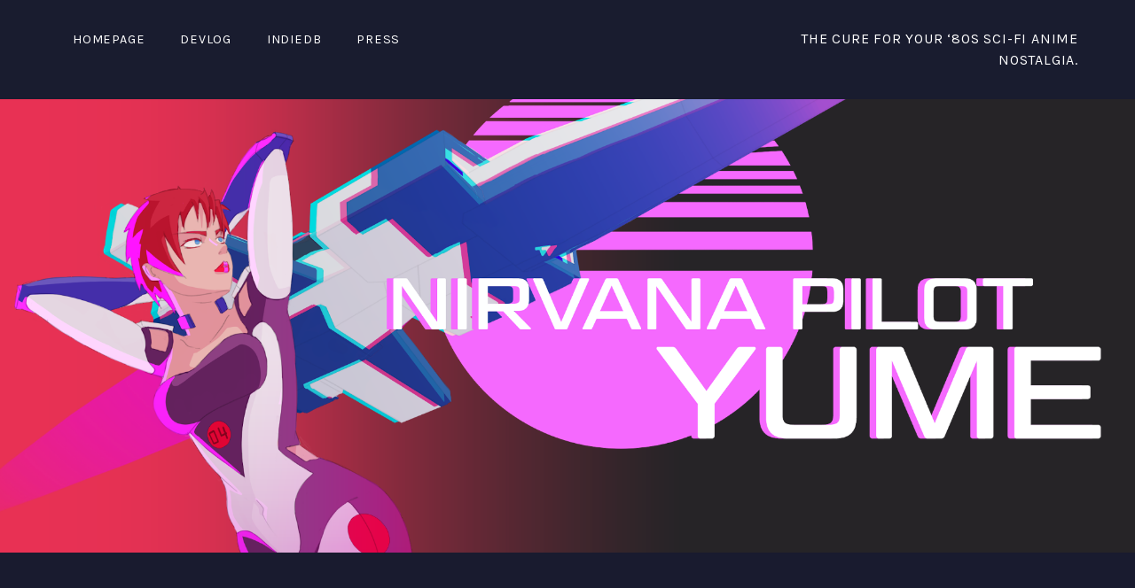

--- FILE ---
content_type: text/css
request_url: https://nirvanapilotyume.dev9k.com/wp-content/themes/lodestar-wpcom/assets/css/blocks.css?ver=1.0
body_size: 2116
content:
/*
Theme Name: Lodestar
Description: Used to style Gutenberg Blocks.
*/

/*--------------------------------------------------------------
>>> TABLE OF CONTENTS:
----------------------------------------------------------------
1.0 Block Alignments
2.0 General Block Styles
3.0 Blocks - Common Blocks
4.0 Blocks - Formatting
5.0 Blocks - Layout Elements
6.0 Blocks - Widgets
7.0 Blocks - Colors
--------------------------------------------------------------*/

/*--------------------------------------------------------------
1.0 Block Alignments
--------------------------------------------------------------*/

body:not(.has-sidebar) .site-content {
	overflow-x: hidden; /* prevents side-scrolling caused by use of vw */
}

.alignfull,
.alignwide {
	clear: both;
}

@media (min-width: 1140px) {
	body:not(.has-sidebar):not(.lodestar-front-page) .alignwide,
	body.lodestar-front-page .lodestar-panel:not(.two-column) .alignwide {
		margin-left: -25%;
		margin-right: -25%;
		max-width: 1000%;
		width: auto;
	}

	body:not(.has-sidebar):not(.lodestar-front-page) .wp-block-embed.is-type-video.alignwide iframe,
	body.lodestar-front-page .lodestar-panel:not(.two-column) .wp-block-embed.is-type-video.alignwide iframe {
		width: 100% !important;
		height: 100% !important;
	}
}

body:not(.has-sidebar) .alignfull,
body:not(.has-sidebar).lodestar-front-page .lodestar-panel:not(.two-column) .alignfull, 
body:not(.has-sidebar).lodestar-front-page .lodestar-intro:not(.two-column) .alignfull {
	margin-left: calc(50% - 50vw);
	margin-right: calc(50% - 50vw);
	max-width: 1000%;
	width: auto;
}

/* Make non image-based blocks a bit narrower, so they don't get cut off. */
body:not(.has-sidebar):not(.lodestar-front-page) .wp-block-columns.alignfull,
body.lodestar-front-page:not(.has-sidebar) .lodestar-panel:not(.two-column) .wp-block-columns.alignfull,
body:not(.has-sidebar):not(.lodestar-front-page) .wp-block-audio.alignfull,
body.lodestar-front-page:not(.has-sidebar) .lodestar-panel:not(.two-column) .wp-block-audio.alignfull,
body:not(.has-sidebar):not(.lodestar-front-page) .wp-block-table.alignfull,
body.lodestar-front-page:not(.has-sidebar) .lodestar-panel:not(.two-column) .wp-block-table.alignfull,
body:not(.has-sidebar):not(.lodestar-front-page) .wp-block-latest-comments.alignfull,
body.lodestar-front-page:not(.has-sidebar) .lodestar-panel:not(.two-column) .wp-block-latest-comments.alignfull,
body:not(.has-sidebar):not(.lodestar-front-page) .wp-block-categories.alignfull,
body.lodestar-front-page:not(.has-sidebar) .lodestar-panel:not(.two-column) .wp-block-categories.alignfull,
body:not(.has-sidebar):not(.lodestar-front-page) .wp-block-latest-posts.alignfull,
body.lodestar-front-page:not(.has-sidebar) .lodestar-panel:not(.two-column) .wp-block-latest-posts.alignfull {
	margin-left: calc(50% - 48vw);
	margin-right: calc(50% - 48vw);
}

body:not(.has-sidebar):not(.lodestar-front-page) .wp-block-embed.is-type-video iframe,
body.lodestar-front-page:not(.has-sidebar) .lodestar-panel:not(.two-column) .wp-block-embed.is-type-video iframe {
	max-height: 100%;
}

body:not(.has-sidebar):not(.lodestar-front-page) .wp-block-embed.is-type-video.alignfull iframe,
body.lodestar-front-page:not(.has-sidebar) .lodestar-panel:not(.two-column) .wp-block-embed.is-type-video.alignfull iframe {
	width: 100% !important;
	height: 100% !important;
}

/*--------------------------------------------------------------
2.0 General Block Styles
--------------------------------------------------------------*/

[class^="wp-block-"] figcaption {
	font-size: 16px;
	line-height: 1.5;
}

[class^="wp-block-"]:not(.wp-block-gallery) figcaption {
	color: inherit;
}

/*--------------------------------------------------------------
3.0 Blocks - Common Blocks
--------------------------------------------------------------*/

/* Paragraph */

p.has-drop-cap:not(:focus)::first-letter {
	font-size: 5em;
	margin-top: 0.15em;
}

/* Gallery */

.wp-block-gallery {
	margin: 0 0 1.5em;
}

/* Quote */

.wp-block-quote[style*="text-align:center"] {
	border: 0;
	padding-left: 0;
	padding-right: 0;
}

.rtl .wp-block-style,
.wp-block-quote[style*="text-align:right"] {
	border: 0;
	border-right: 4px solid #ddd;
	padding-left: 0;
	padding-right: 1.5em;
}

.rtl .wp-block-quote[style*="text-align:left"] {
	border: 0;
	border-left: 4px solid #ddd;
	padding-left: 1.5em;
	padding-right: 0;
}

.wp-block-quote.is-large,
.wp-block-quote.is-style-large {
	margin-left: 2em;
	margin-right: 2em;
	padding-left: 1.5em;
}

.rtl .wp-block-quote.is-large,
.rtl .wp-block-quote.is-style-large {
	padding-left: 0;
	padding-right: 1.5em;
}

/* Audio */

.wp-block-audio {
	margin: 0 0 1.5em;
}

.wp-block-audio audio {
	display: block;
	width: 100%;
}

/* Cover */

.wp-block-cover.aligncenter,
.wp-block-cover-image.aligncenter,
.wp-block-cover.alignleft,
.wp-block-cover-image.alignleft,
.wp-block-cover.alignright,
.wp-block-cover-image.alignright {

}

.wp-block-cover-image .wp-block-cover-image-text,
.wp-block-cover-image .wp-block-cover-text,
.wp-block-cover-image h2,
.wp-block-cover .wp-block-cover-image-text,
.wp-block-cover .wp-block-cover-text,
.wp-block-cover h2 {
	font-size: 1.5em;
}

/* File */

.wp-block-file a.wp-block-file__button,
.wp-block-file a.wp-block-file__button:visited {
	background: #29292a;
	border: 0;
	border-radius: 0;
	box-shadow: none;
	color: #fff;
	font-size: 14px;
	font-size: 0.875rem;
	letter-spacing: 0.05em;
	line-height: 1;
	padding: 1em 1.5em;
	text-shadow: none;
	text-transform: uppercase;
	transition: background 0.2s;
}

.wp-block-file a.wp-block-file__button:hover,
.wp-block-file a.wp-block-file__button:focus,
.wp-block-file a.wp-block-file__button:active {
	background: #555;
}

.rtl .wp-block-file * + .wp-block-file__button {
	margin-left: .75em;
	margin-right: 0;
}

/* Video */

.wp-block-video video {
	width: 100%;
}

/*--------------------------------------------------------------
4.0 Blocks - Formatting
--------------------------------------------------------------*/

/* Verse */

.wp-block-verse {
	background: transparent;
	font-family: inherit;
	font-style: italic;
	padding: 0;
}

/* Pullquote */

.wp-block-pullquote blockquote {
	border: 0;
	margin-left: 0;
	margin-right: 0;
	padding-left: 0;
	padding-right: 0;
}

.wp-block-pullquote blockquote p {

}

.wp-block-pullquote cite,
.wp-block-pullquote.alignleft cite,
.wp-block-pullquote.alignright cite {

}

/* Table */

.wp-block-table th {
	text-align: left;
}

@media (min-width: 1130px) {
	body:not(.has-sidebar):not(.lodestar-front-page) .wp-block-table.alignwide,
	body.lodestar-front-page:not(.has-sidebar) .lodestar-panel:not(.two-column) .wp-block-table.alignwide {
		width: 1050px;
	}
}

body:not(.has-sidebar):not(.lodestar-front-page) .wp-block-table.alignfull,
body.lodestar-front-page:not(.has-sidebar) .lodestar-panel:not(.two-column) .wp-block-table.alignfull {
	width: 96vw;
}

.rtl .wp-block-table th {
	text-align: right;
}

/*--------------------------------------------------------------
5.0 Blocks - Layout Elements
--------------------------------------------------------------*/

/* Buttons */

.wp-block-button .wp-block-button__link {
	box-shadow: none;
	border: 0;
	font-size: 14px;
	font-size: 0.875rem;
	letter-spacing: 0.05em;
	line-height: 1;
	padding: 1em 1.5em;
	text-shadow: none;
	text-transform: uppercase;
	transition: background 0.2s;
}

.wp-block-button__link,
.wp-block-button__link:visited {
	background: #29292a;
	color: #fff;
}

.wp-block-button.is-style-outline .wp-block-button__link {
	border: 2px solid currentColor;
}

.is-style-outline .wp-block-button__link:not(.has-text-color) {
	color: #29292a;
}

.wp-block-button .wp-block-button__link:hover,
.wp-block-button .wp-block-button__link:focus,
.wp-block-button .wp-block-button__link:active {
	background: #555;
	color: #fff;
	box-shadow: none;
}

/* Separator */

.wp-block-separator {
	border: 0;
}

.wp-block-separator:not(.is-style-wide):not(.is-style-dots) {
	margin-left: auto;
	margin-right: auto;
	max-width: 100px;
}

/* Media & Text */

.wp-block-media-text {
	margin-bottom: 1.5em;
}

.wp-block-media-text *:last-child {
	margin-bottom: 0;
}

/*--------------------------------------------------------------
6.0 Blocks - Widgets
--------------------------------------------------------------*/

/* General Widget styles */

.wp-block-categories.aligncenter,
.wp-block-categories.aligncenter ul,
.wp-block-archives.aligncenter,
.wp-block-latest-posts.aligncenter,
.wp-block-latest-comments.aligncenter {
	list-style-position: inside;
	text-align: center;
}

/* Latest Comments */

.wp-block-latest-comments {
	margin-left: 0;
	margin-right: 0;
}

.wp-block-latest-comments__comment-date,
.wp-block-latest-comments__comment-excerpt p {
	color: inherit;
	font-size: inherit;
}

/* Latest Posts */

.wp-block-latest-posts.is-grid {
	margin-left: 0;
	margin-right: 0;
}

/*--------------------------------------------------------------
7.0 Blocks - Colors
--------------------------------------------------------------*/

.has-pale-pink-color,
.has-pale-pink-color:hover,
.has-pale-pink-color:focus,
.has-pale-pink-color:active,
.has-pale-pink-color:visited {
	color: #f78da7;
}

.has-pale-pink-background-color,
.has-pale-pink-background-color:hover.
.has-pale-pink-background-color:focus,
.has-pale-pink-background-color:active,
.has-pale-pink-background-color:visited {
	background-color: #f78da7;
}

.has-vivid-red-color,
.has-vivid-red-color:hover,
.has-vivid-red-color:focus,
.has-vivid-red-color:active,
.has-vivid-red-color:visited {
	color: #cf2e2e;
}

.has-vivid-red-background-color,
.has-vivid-red-background-color:hover,
.has-vivid-red-background-color:focus,
.has-vivid-red-background-color:active,
.has-vivid-red-background-color:visited {
	background-color: #cf2e2e;
}

.has-luminous-vivid-orange-color,
.has-luminous-vivid-orange-color:hover,
.has-luminous-vivid-orange-color:focus,
.has-luminous-vivid-orange-color:active,
.has-luminous-vivid-orange-color:visited {
	color: #ff6900;
}

.has-luminous-vivid-orange-background-color,
.has-luminous-vivid-orange-background-color:hover,
.has-luminous-vivid-orange-background-color:focus,
.has-luminous-vivid-orange-background-color:active,
.has-luminous-vivid-orange-background-color:visited {
	background-color: #ff6900;
}

.has-luminous-vivid-amber-color,
.has-luminous-vivid-amber-color:hover,
.has-luminous-vivid-amber-color:focus,
.has-luminous-vivid-amber-color:active,
.has-luminous-vivid-amber-color:visited {
	color: #fcb900;
}

.has-luminous-vivid-amber-background-color,
.has-luminous-vivid-amber-background-color:hover,
.has-luminous-vivid-amber-background-color:focus,
.has-luminous-vivid-amber-background-color:active,
.has-luminous-vivid-amber-background-color:visited {
	background-color: #fcb900;
}

.has-light-green-cyan-color,
.has-light-green-cyan-color:hover,
.has-light-green-cyan-color:focus,
.has-light-green-cyan-color:active,
.has-light-green-cyan-color:visited {
	color: #7bdcb5;
}

.has-light-green-cyan-background-color,
.has-light-green-cyan-background-color:hover,
.has-light-green-cyan-background-color:focus,
.has-light-green-cyan-background-color:active,
.has-light-green-cyan-background-color:visited {
	background-color: #7bdcb5;
}

.has-vivid-green-cyan-color,
.has-vivid-green-cyan-color:hover,
.has-vivid-green-cyan-color:focus,
.has-vivid-green-cyan-color:active,
.has-vivid-green-cyan-color:visited {
	color: #00d084;
}

.has-vivid-green-cyan-background-color,
.has-vivid-green-cyan-background-color:hover,
.has-vivid-green-cyan-background-color:focus,
.has-vivid-green-cyan-background-color:active,
.has-vivid-green-cyan-background-color:visited {
	background-color: #00d084;
}

.has-pale-cyan-blue-color,
.has-pale-cyan-blue-color:hover,
.has-pale-cyan-blue-color:focus,
.has-pale-cyan-blue-color:active,
.has-pale-cyan-blue-color:visited {
	color: #8ed1fc;
}

.has-pale-cyan-blue-background-color,
.has-pale-cyan-blue-background-color:hover,
.has-pale-cyan-blue-background-color:focus,
.has-pale-cyan-blue-background-color:active,
.has-pale-cyan-blue-background-color:visited {
	background-color: #8ed1fc;
}

.has-vivid-cyan-blue-color,
.has-vivid-cyan-blue-color:hover,
.has-vivid-cyan-blue-color:focus,
.has-vivid-cyan-blue-color:active,
.has-vivid-cyan-blue-color:visited {
	color: #0693e3;
}

.has-vivid-cyan-blue-background-color,
.has-vivid-cyan-blue-background-color:hover,
.has-vivid-cyan-blue-background-color:focus,
.has-vivid-cyan-blue-background-color:active,
.has-vivid-cyan-blue-background-color:visited {
	background-color: #0693e3;
}

.has-very-light-gray-color,
.has-very-light-gray-color:hover,
.has-very-light-gray-color:focus,
.has-very-light-gray-color:active,
.has-very-light-gray-color:visited {
	color: #eee;
}

.has-very-light-gray-background-color,
.has-very-light-gray-background-color:hover,
.has-very-light-gray-background-color:focus,
.has-very-light-gray-background-color:active,
.has-very-light-gray-background-color:visited {
	background-color: #eee;
}

.has-cyan-bluish-gray-color,
.has-cyan-bluish-gray-color:hover,
.has-cyan-bluish-gray-color:focus,
.has-cyan-bluish-gray-color:active,
.has-cyan-bluish-gray-color:visited {
	color: #abb8c3;
}

.has-cyan-bluish-gray-background-color,
.has-cyan-bluish-gray-background-color:hover,
.has-cyan-bluish-gray-background-color:focus,
.has-cyan-bluish-gray-background-color:active,
.has-cyan-bluish-gray-background-color:visited {
	background-color: #abb8c3;
}

.has-very-dark-gray-color,
.has-very-dark-gray-color:hover,
.has-very-dark-gray-color:focus,
.has-very-dark-gray-color:active,
.has-very-dark-gray-color:visited {
	color: #313131;
}

.has-very-dark-gray-background-color,
.has-very-dark-gray-background-color:hover,
.has-very-dark-gray-background-color:focus,
.has-very-dark-gray-background-color:active,
.has-very-dark-gray-background-color:visited {
	background-color: #313131;
}
